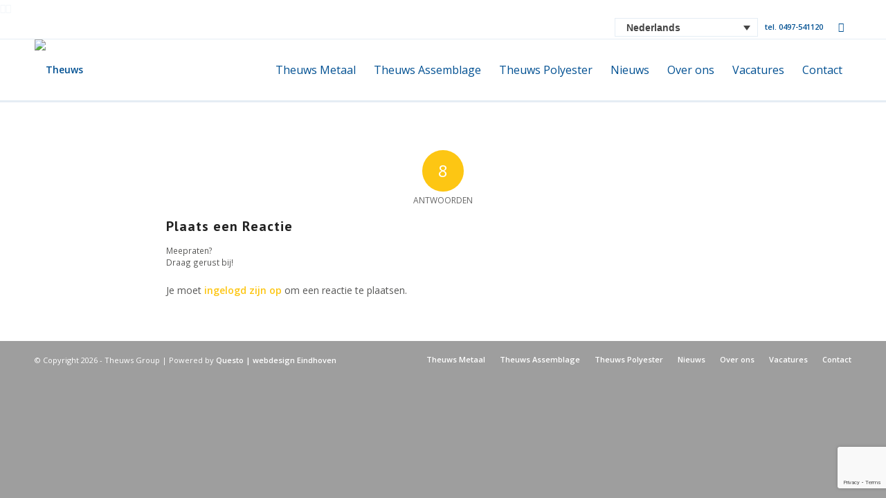

--- FILE ---
content_type: text/html; charset=utf-8
request_url: https://www.google.com/recaptcha/api2/anchor?ar=1&k=6LdRi4gUAAAAALoKknxr0L4rP7lnoJqME8dDgoWu&co=aHR0cHM6Ly93d3cudGhldXdzbWV0YWFsLm5sOjQ0Mw..&hl=en&v=N67nZn4AqZkNcbeMu4prBgzg&size=invisible&anchor-ms=20000&execute-ms=30000&cb=vj9nft8yihnp
body_size: 48734
content:
<!DOCTYPE HTML><html dir="ltr" lang="en"><head><meta http-equiv="Content-Type" content="text/html; charset=UTF-8">
<meta http-equiv="X-UA-Compatible" content="IE=edge">
<title>reCAPTCHA</title>
<style type="text/css">
/* cyrillic-ext */
@font-face {
  font-family: 'Roboto';
  font-style: normal;
  font-weight: 400;
  font-stretch: 100%;
  src: url(//fonts.gstatic.com/s/roboto/v48/KFO7CnqEu92Fr1ME7kSn66aGLdTylUAMa3GUBHMdazTgWw.woff2) format('woff2');
  unicode-range: U+0460-052F, U+1C80-1C8A, U+20B4, U+2DE0-2DFF, U+A640-A69F, U+FE2E-FE2F;
}
/* cyrillic */
@font-face {
  font-family: 'Roboto';
  font-style: normal;
  font-weight: 400;
  font-stretch: 100%;
  src: url(//fonts.gstatic.com/s/roboto/v48/KFO7CnqEu92Fr1ME7kSn66aGLdTylUAMa3iUBHMdazTgWw.woff2) format('woff2');
  unicode-range: U+0301, U+0400-045F, U+0490-0491, U+04B0-04B1, U+2116;
}
/* greek-ext */
@font-face {
  font-family: 'Roboto';
  font-style: normal;
  font-weight: 400;
  font-stretch: 100%;
  src: url(//fonts.gstatic.com/s/roboto/v48/KFO7CnqEu92Fr1ME7kSn66aGLdTylUAMa3CUBHMdazTgWw.woff2) format('woff2');
  unicode-range: U+1F00-1FFF;
}
/* greek */
@font-face {
  font-family: 'Roboto';
  font-style: normal;
  font-weight: 400;
  font-stretch: 100%;
  src: url(//fonts.gstatic.com/s/roboto/v48/KFO7CnqEu92Fr1ME7kSn66aGLdTylUAMa3-UBHMdazTgWw.woff2) format('woff2');
  unicode-range: U+0370-0377, U+037A-037F, U+0384-038A, U+038C, U+038E-03A1, U+03A3-03FF;
}
/* math */
@font-face {
  font-family: 'Roboto';
  font-style: normal;
  font-weight: 400;
  font-stretch: 100%;
  src: url(//fonts.gstatic.com/s/roboto/v48/KFO7CnqEu92Fr1ME7kSn66aGLdTylUAMawCUBHMdazTgWw.woff2) format('woff2');
  unicode-range: U+0302-0303, U+0305, U+0307-0308, U+0310, U+0312, U+0315, U+031A, U+0326-0327, U+032C, U+032F-0330, U+0332-0333, U+0338, U+033A, U+0346, U+034D, U+0391-03A1, U+03A3-03A9, U+03B1-03C9, U+03D1, U+03D5-03D6, U+03F0-03F1, U+03F4-03F5, U+2016-2017, U+2034-2038, U+203C, U+2040, U+2043, U+2047, U+2050, U+2057, U+205F, U+2070-2071, U+2074-208E, U+2090-209C, U+20D0-20DC, U+20E1, U+20E5-20EF, U+2100-2112, U+2114-2115, U+2117-2121, U+2123-214F, U+2190, U+2192, U+2194-21AE, U+21B0-21E5, U+21F1-21F2, U+21F4-2211, U+2213-2214, U+2216-22FF, U+2308-230B, U+2310, U+2319, U+231C-2321, U+2336-237A, U+237C, U+2395, U+239B-23B7, U+23D0, U+23DC-23E1, U+2474-2475, U+25AF, U+25B3, U+25B7, U+25BD, U+25C1, U+25CA, U+25CC, U+25FB, U+266D-266F, U+27C0-27FF, U+2900-2AFF, U+2B0E-2B11, U+2B30-2B4C, U+2BFE, U+3030, U+FF5B, U+FF5D, U+1D400-1D7FF, U+1EE00-1EEFF;
}
/* symbols */
@font-face {
  font-family: 'Roboto';
  font-style: normal;
  font-weight: 400;
  font-stretch: 100%;
  src: url(//fonts.gstatic.com/s/roboto/v48/KFO7CnqEu92Fr1ME7kSn66aGLdTylUAMaxKUBHMdazTgWw.woff2) format('woff2');
  unicode-range: U+0001-000C, U+000E-001F, U+007F-009F, U+20DD-20E0, U+20E2-20E4, U+2150-218F, U+2190, U+2192, U+2194-2199, U+21AF, U+21E6-21F0, U+21F3, U+2218-2219, U+2299, U+22C4-22C6, U+2300-243F, U+2440-244A, U+2460-24FF, U+25A0-27BF, U+2800-28FF, U+2921-2922, U+2981, U+29BF, U+29EB, U+2B00-2BFF, U+4DC0-4DFF, U+FFF9-FFFB, U+10140-1018E, U+10190-1019C, U+101A0, U+101D0-101FD, U+102E0-102FB, U+10E60-10E7E, U+1D2C0-1D2D3, U+1D2E0-1D37F, U+1F000-1F0FF, U+1F100-1F1AD, U+1F1E6-1F1FF, U+1F30D-1F30F, U+1F315, U+1F31C, U+1F31E, U+1F320-1F32C, U+1F336, U+1F378, U+1F37D, U+1F382, U+1F393-1F39F, U+1F3A7-1F3A8, U+1F3AC-1F3AF, U+1F3C2, U+1F3C4-1F3C6, U+1F3CA-1F3CE, U+1F3D4-1F3E0, U+1F3ED, U+1F3F1-1F3F3, U+1F3F5-1F3F7, U+1F408, U+1F415, U+1F41F, U+1F426, U+1F43F, U+1F441-1F442, U+1F444, U+1F446-1F449, U+1F44C-1F44E, U+1F453, U+1F46A, U+1F47D, U+1F4A3, U+1F4B0, U+1F4B3, U+1F4B9, U+1F4BB, U+1F4BF, U+1F4C8-1F4CB, U+1F4D6, U+1F4DA, U+1F4DF, U+1F4E3-1F4E6, U+1F4EA-1F4ED, U+1F4F7, U+1F4F9-1F4FB, U+1F4FD-1F4FE, U+1F503, U+1F507-1F50B, U+1F50D, U+1F512-1F513, U+1F53E-1F54A, U+1F54F-1F5FA, U+1F610, U+1F650-1F67F, U+1F687, U+1F68D, U+1F691, U+1F694, U+1F698, U+1F6AD, U+1F6B2, U+1F6B9-1F6BA, U+1F6BC, U+1F6C6-1F6CF, U+1F6D3-1F6D7, U+1F6E0-1F6EA, U+1F6F0-1F6F3, U+1F6F7-1F6FC, U+1F700-1F7FF, U+1F800-1F80B, U+1F810-1F847, U+1F850-1F859, U+1F860-1F887, U+1F890-1F8AD, U+1F8B0-1F8BB, U+1F8C0-1F8C1, U+1F900-1F90B, U+1F93B, U+1F946, U+1F984, U+1F996, U+1F9E9, U+1FA00-1FA6F, U+1FA70-1FA7C, U+1FA80-1FA89, U+1FA8F-1FAC6, U+1FACE-1FADC, U+1FADF-1FAE9, U+1FAF0-1FAF8, U+1FB00-1FBFF;
}
/* vietnamese */
@font-face {
  font-family: 'Roboto';
  font-style: normal;
  font-weight: 400;
  font-stretch: 100%;
  src: url(//fonts.gstatic.com/s/roboto/v48/KFO7CnqEu92Fr1ME7kSn66aGLdTylUAMa3OUBHMdazTgWw.woff2) format('woff2');
  unicode-range: U+0102-0103, U+0110-0111, U+0128-0129, U+0168-0169, U+01A0-01A1, U+01AF-01B0, U+0300-0301, U+0303-0304, U+0308-0309, U+0323, U+0329, U+1EA0-1EF9, U+20AB;
}
/* latin-ext */
@font-face {
  font-family: 'Roboto';
  font-style: normal;
  font-weight: 400;
  font-stretch: 100%;
  src: url(//fonts.gstatic.com/s/roboto/v48/KFO7CnqEu92Fr1ME7kSn66aGLdTylUAMa3KUBHMdazTgWw.woff2) format('woff2');
  unicode-range: U+0100-02BA, U+02BD-02C5, U+02C7-02CC, U+02CE-02D7, U+02DD-02FF, U+0304, U+0308, U+0329, U+1D00-1DBF, U+1E00-1E9F, U+1EF2-1EFF, U+2020, U+20A0-20AB, U+20AD-20C0, U+2113, U+2C60-2C7F, U+A720-A7FF;
}
/* latin */
@font-face {
  font-family: 'Roboto';
  font-style: normal;
  font-weight: 400;
  font-stretch: 100%;
  src: url(//fonts.gstatic.com/s/roboto/v48/KFO7CnqEu92Fr1ME7kSn66aGLdTylUAMa3yUBHMdazQ.woff2) format('woff2');
  unicode-range: U+0000-00FF, U+0131, U+0152-0153, U+02BB-02BC, U+02C6, U+02DA, U+02DC, U+0304, U+0308, U+0329, U+2000-206F, U+20AC, U+2122, U+2191, U+2193, U+2212, U+2215, U+FEFF, U+FFFD;
}
/* cyrillic-ext */
@font-face {
  font-family: 'Roboto';
  font-style: normal;
  font-weight: 500;
  font-stretch: 100%;
  src: url(//fonts.gstatic.com/s/roboto/v48/KFO7CnqEu92Fr1ME7kSn66aGLdTylUAMa3GUBHMdazTgWw.woff2) format('woff2');
  unicode-range: U+0460-052F, U+1C80-1C8A, U+20B4, U+2DE0-2DFF, U+A640-A69F, U+FE2E-FE2F;
}
/* cyrillic */
@font-face {
  font-family: 'Roboto';
  font-style: normal;
  font-weight: 500;
  font-stretch: 100%;
  src: url(//fonts.gstatic.com/s/roboto/v48/KFO7CnqEu92Fr1ME7kSn66aGLdTylUAMa3iUBHMdazTgWw.woff2) format('woff2');
  unicode-range: U+0301, U+0400-045F, U+0490-0491, U+04B0-04B1, U+2116;
}
/* greek-ext */
@font-face {
  font-family: 'Roboto';
  font-style: normal;
  font-weight: 500;
  font-stretch: 100%;
  src: url(//fonts.gstatic.com/s/roboto/v48/KFO7CnqEu92Fr1ME7kSn66aGLdTylUAMa3CUBHMdazTgWw.woff2) format('woff2');
  unicode-range: U+1F00-1FFF;
}
/* greek */
@font-face {
  font-family: 'Roboto';
  font-style: normal;
  font-weight: 500;
  font-stretch: 100%;
  src: url(//fonts.gstatic.com/s/roboto/v48/KFO7CnqEu92Fr1ME7kSn66aGLdTylUAMa3-UBHMdazTgWw.woff2) format('woff2');
  unicode-range: U+0370-0377, U+037A-037F, U+0384-038A, U+038C, U+038E-03A1, U+03A3-03FF;
}
/* math */
@font-face {
  font-family: 'Roboto';
  font-style: normal;
  font-weight: 500;
  font-stretch: 100%;
  src: url(//fonts.gstatic.com/s/roboto/v48/KFO7CnqEu92Fr1ME7kSn66aGLdTylUAMawCUBHMdazTgWw.woff2) format('woff2');
  unicode-range: U+0302-0303, U+0305, U+0307-0308, U+0310, U+0312, U+0315, U+031A, U+0326-0327, U+032C, U+032F-0330, U+0332-0333, U+0338, U+033A, U+0346, U+034D, U+0391-03A1, U+03A3-03A9, U+03B1-03C9, U+03D1, U+03D5-03D6, U+03F0-03F1, U+03F4-03F5, U+2016-2017, U+2034-2038, U+203C, U+2040, U+2043, U+2047, U+2050, U+2057, U+205F, U+2070-2071, U+2074-208E, U+2090-209C, U+20D0-20DC, U+20E1, U+20E5-20EF, U+2100-2112, U+2114-2115, U+2117-2121, U+2123-214F, U+2190, U+2192, U+2194-21AE, U+21B0-21E5, U+21F1-21F2, U+21F4-2211, U+2213-2214, U+2216-22FF, U+2308-230B, U+2310, U+2319, U+231C-2321, U+2336-237A, U+237C, U+2395, U+239B-23B7, U+23D0, U+23DC-23E1, U+2474-2475, U+25AF, U+25B3, U+25B7, U+25BD, U+25C1, U+25CA, U+25CC, U+25FB, U+266D-266F, U+27C0-27FF, U+2900-2AFF, U+2B0E-2B11, U+2B30-2B4C, U+2BFE, U+3030, U+FF5B, U+FF5D, U+1D400-1D7FF, U+1EE00-1EEFF;
}
/* symbols */
@font-face {
  font-family: 'Roboto';
  font-style: normal;
  font-weight: 500;
  font-stretch: 100%;
  src: url(//fonts.gstatic.com/s/roboto/v48/KFO7CnqEu92Fr1ME7kSn66aGLdTylUAMaxKUBHMdazTgWw.woff2) format('woff2');
  unicode-range: U+0001-000C, U+000E-001F, U+007F-009F, U+20DD-20E0, U+20E2-20E4, U+2150-218F, U+2190, U+2192, U+2194-2199, U+21AF, U+21E6-21F0, U+21F3, U+2218-2219, U+2299, U+22C4-22C6, U+2300-243F, U+2440-244A, U+2460-24FF, U+25A0-27BF, U+2800-28FF, U+2921-2922, U+2981, U+29BF, U+29EB, U+2B00-2BFF, U+4DC0-4DFF, U+FFF9-FFFB, U+10140-1018E, U+10190-1019C, U+101A0, U+101D0-101FD, U+102E0-102FB, U+10E60-10E7E, U+1D2C0-1D2D3, U+1D2E0-1D37F, U+1F000-1F0FF, U+1F100-1F1AD, U+1F1E6-1F1FF, U+1F30D-1F30F, U+1F315, U+1F31C, U+1F31E, U+1F320-1F32C, U+1F336, U+1F378, U+1F37D, U+1F382, U+1F393-1F39F, U+1F3A7-1F3A8, U+1F3AC-1F3AF, U+1F3C2, U+1F3C4-1F3C6, U+1F3CA-1F3CE, U+1F3D4-1F3E0, U+1F3ED, U+1F3F1-1F3F3, U+1F3F5-1F3F7, U+1F408, U+1F415, U+1F41F, U+1F426, U+1F43F, U+1F441-1F442, U+1F444, U+1F446-1F449, U+1F44C-1F44E, U+1F453, U+1F46A, U+1F47D, U+1F4A3, U+1F4B0, U+1F4B3, U+1F4B9, U+1F4BB, U+1F4BF, U+1F4C8-1F4CB, U+1F4D6, U+1F4DA, U+1F4DF, U+1F4E3-1F4E6, U+1F4EA-1F4ED, U+1F4F7, U+1F4F9-1F4FB, U+1F4FD-1F4FE, U+1F503, U+1F507-1F50B, U+1F50D, U+1F512-1F513, U+1F53E-1F54A, U+1F54F-1F5FA, U+1F610, U+1F650-1F67F, U+1F687, U+1F68D, U+1F691, U+1F694, U+1F698, U+1F6AD, U+1F6B2, U+1F6B9-1F6BA, U+1F6BC, U+1F6C6-1F6CF, U+1F6D3-1F6D7, U+1F6E0-1F6EA, U+1F6F0-1F6F3, U+1F6F7-1F6FC, U+1F700-1F7FF, U+1F800-1F80B, U+1F810-1F847, U+1F850-1F859, U+1F860-1F887, U+1F890-1F8AD, U+1F8B0-1F8BB, U+1F8C0-1F8C1, U+1F900-1F90B, U+1F93B, U+1F946, U+1F984, U+1F996, U+1F9E9, U+1FA00-1FA6F, U+1FA70-1FA7C, U+1FA80-1FA89, U+1FA8F-1FAC6, U+1FACE-1FADC, U+1FADF-1FAE9, U+1FAF0-1FAF8, U+1FB00-1FBFF;
}
/* vietnamese */
@font-face {
  font-family: 'Roboto';
  font-style: normal;
  font-weight: 500;
  font-stretch: 100%;
  src: url(//fonts.gstatic.com/s/roboto/v48/KFO7CnqEu92Fr1ME7kSn66aGLdTylUAMa3OUBHMdazTgWw.woff2) format('woff2');
  unicode-range: U+0102-0103, U+0110-0111, U+0128-0129, U+0168-0169, U+01A0-01A1, U+01AF-01B0, U+0300-0301, U+0303-0304, U+0308-0309, U+0323, U+0329, U+1EA0-1EF9, U+20AB;
}
/* latin-ext */
@font-face {
  font-family: 'Roboto';
  font-style: normal;
  font-weight: 500;
  font-stretch: 100%;
  src: url(//fonts.gstatic.com/s/roboto/v48/KFO7CnqEu92Fr1ME7kSn66aGLdTylUAMa3KUBHMdazTgWw.woff2) format('woff2');
  unicode-range: U+0100-02BA, U+02BD-02C5, U+02C7-02CC, U+02CE-02D7, U+02DD-02FF, U+0304, U+0308, U+0329, U+1D00-1DBF, U+1E00-1E9F, U+1EF2-1EFF, U+2020, U+20A0-20AB, U+20AD-20C0, U+2113, U+2C60-2C7F, U+A720-A7FF;
}
/* latin */
@font-face {
  font-family: 'Roboto';
  font-style: normal;
  font-weight: 500;
  font-stretch: 100%;
  src: url(//fonts.gstatic.com/s/roboto/v48/KFO7CnqEu92Fr1ME7kSn66aGLdTylUAMa3yUBHMdazQ.woff2) format('woff2');
  unicode-range: U+0000-00FF, U+0131, U+0152-0153, U+02BB-02BC, U+02C6, U+02DA, U+02DC, U+0304, U+0308, U+0329, U+2000-206F, U+20AC, U+2122, U+2191, U+2193, U+2212, U+2215, U+FEFF, U+FFFD;
}
/* cyrillic-ext */
@font-face {
  font-family: 'Roboto';
  font-style: normal;
  font-weight: 900;
  font-stretch: 100%;
  src: url(//fonts.gstatic.com/s/roboto/v48/KFO7CnqEu92Fr1ME7kSn66aGLdTylUAMa3GUBHMdazTgWw.woff2) format('woff2');
  unicode-range: U+0460-052F, U+1C80-1C8A, U+20B4, U+2DE0-2DFF, U+A640-A69F, U+FE2E-FE2F;
}
/* cyrillic */
@font-face {
  font-family: 'Roboto';
  font-style: normal;
  font-weight: 900;
  font-stretch: 100%;
  src: url(//fonts.gstatic.com/s/roboto/v48/KFO7CnqEu92Fr1ME7kSn66aGLdTylUAMa3iUBHMdazTgWw.woff2) format('woff2');
  unicode-range: U+0301, U+0400-045F, U+0490-0491, U+04B0-04B1, U+2116;
}
/* greek-ext */
@font-face {
  font-family: 'Roboto';
  font-style: normal;
  font-weight: 900;
  font-stretch: 100%;
  src: url(//fonts.gstatic.com/s/roboto/v48/KFO7CnqEu92Fr1ME7kSn66aGLdTylUAMa3CUBHMdazTgWw.woff2) format('woff2');
  unicode-range: U+1F00-1FFF;
}
/* greek */
@font-face {
  font-family: 'Roboto';
  font-style: normal;
  font-weight: 900;
  font-stretch: 100%;
  src: url(//fonts.gstatic.com/s/roboto/v48/KFO7CnqEu92Fr1ME7kSn66aGLdTylUAMa3-UBHMdazTgWw.woff2) format('woff2');
  unicode-range: U+0370-0377, U+037A-037F, U+0384-038A, U+038C, U+038E-03A1, U+03A3-03FF;
}
/* math */
@font-face {
  font-family: 'Roboto';
  font-style: normal;
  font-weight: 900;
  font-stretch: 100%;
  src: url(//fonts.gstatic.com/s/roboto/v48/KFO7CnqEu92Fr1ME7kSn66aGLdTylUAMawCUBHMdazTgWw.woff2) format('woff2');
  unicode-range: U+0302-0303, U+0305, U+0307-0308, U+0310, U+0312, U+0315, U+031A, U+0326-0327, U+032C, U+032F-0330, U+0332-0333, U+0338, U+033A, U+0346, U+034D, U+0391-03A1, U+03A3-03A9, U+03B1-03C9, U+03D1, U+03D5-03D6, U+03F0-03F1, U+03F4-03F5, U+2016-2017, U+2034-2038, U+203C, U+2040, U+2043, U+2047, U+2050, U+2057, U+205F, U+2070-2071, U+2074-208E, U+2090-209C, U+20D0-20DC, U+20E1, U+20E5-20EF, U+2100-2112, U+2114-2115, U+2117-2121, U+2123-214F, U+2190, U+2192, U+2194-21AE, U+21B0-21E5, U+21F1-21F2, U+21F4-2211, U+2213-2214, U+2216-22FF, U+2308-230B, U+2310, U+2319, U+231C-2321, U+2336-237A, U+237C, U+2395, U+239B-23B7, U+23D0, U+23DC-23E1, U+2474-2475, U+25AF, U+25B3, U+25B7, U+25BD, U+25C1, U+25CA, U+25CC, U+25FB, U+266D-266F, U+27C0-27FF, U+2900-2AFF, U+2B0E-2B11, U+2B30-2B4C, U+2BFE, U+3030, U+FF5B, U+FF5D, U+1D400-1D7FF, U+1EE00-1EEFF;
}
/* symbols */
@font-face {
  font-family: 'Roboto';
  font-style: normal;
  font-weight: 900;
  font-stretch: 100%;
  src: url(//fonts.gstatic.com/s/roboto/v48/KFO7CnqEu92Fr1ME7kSn66aGLdTylUAMaxKUBHMdazTgWw.woff2) format('woff2');
  unicode-range: U+0001-000C, U+000E-001F, U+007F-009F, U+20DD-20E0, U+20E2-20E4, U+2150-218F, U+2190, U+2192, U+2194-2199, U+21AF, U+21E6-21F0, U+21F3, U+2218-2219, U+2299, U+22C4-22C6, U+2300-243F, U+2440-244A, U+2460-24FF, U+25A0-27BF, U+2800-28FF, U+2921-2922, U+2981, U+29BF, U+29EB, U+2B00-2BFF, U+4DC0-4DFF, U+FFF9-FFFB, U+10140-1018E, U+10190-1019C, U+101A0, U+101D0-101FD, U+102E0-102FB, U+10E60-10E7E, U+1D2C0-1D2D3, U+1D2E0-1D37F, U+1F000-1F0FF, U+1F100-1F1AD, U+1F1E6-1F1FF, U+1F30D-1F30F, U+1F315, U+1F31C, U+1F31E, U+1F320-1F32C, U+1F336, U+1F378, U+1F37D, U+1F382, U+1F393-1F39F, U+1F3A7-1F3A8, U+1F3AC-1F3AF, U+1F3C2, U+1F3C4-1F3C6, U+1F3CA-1F3CE, U+1F3D4-1F3E0, U+1F3ED, U+1F3F1-1F3F3, U+1F3F5-1F3F7, U+1F408, U+1F415, U+1F41F, U+1F426, U+1F43F, U+1F441-1F442, U+1F444, U+1F446-1F449, U+1F44C-1F44E, U+1F453, U+1F46A, U+1F47D, U+1F4A3, U+1F4B0, U+1F4B3, U+1F4B9, U+1F4BB, U+1F4BF, U+1F4C8-1F4CB, U+1F4D6, U+1F4DA, U+1F4DF, U+1F4E3-1F4E6, U+1F4EA-1F4ED, U+1F4F7, U+1F4F9-1F4FB, U+1F4FD-1F4FE, U+1F503, U+1F507-1F50B, U+1F50D, U+1F512-1F513, U+1F53E-1F54A, U+1F54F-1F5FA, U+1F610, U+1F650-1F67F, U+1F687, U+1F68D, U+1F691, U+1F694, U+1F698, U+1F6AD, U+1F6B2, U+1F6B9-1F6BA, U+1F6BC, U+1F6C6-1F6CF, U+1F6D3-1F6D7, U+1F6E0-1F6EA, U+1F6F0-1F6F3, U+1F6F7-1F6FC, U+1F700-1F7FF, U+1F800-1F80B, U+1F810-1F847, U+1F850-1F859, U+1F860-1F887, U+1F890-1F8AD, U+1F8B0-1F8BB, U+1F8C0-1F8C1, U+1F900-1F90B, U+1F93B, U+1F946, U+1F984, U+1F996, U+1F9E9, U+1FA00-1FA6F, U+1FA70-1FA7C, U+1FA80-1FA89, U+1FA8F-1FAC6, U+1FACE-1FADC, U+1FADF-1FAE9, U+1FAF0-1FAF8, U+1FB00-1FBFF;
}
/* vietnamese */
@font-face {
  font-family: 'Roboto';
  font-style: normal;
  font-weight: 900;
  font-stretch: 100%;
  src: url(//fonts.gstatic.com/s/roboto/v48/KFO7CnqEu92Fr1ME7kSn66aGLdTylUAMa3OUBHMdazTgWw.woff2) format('woff2');
  unicode-range: U+0102-0103, U+0110-0111, U+0128-0129, U+0168-0169, U+01A0-01A1, U+01AF-01B0, U+0300-0301, U+0303-0304, U+0308-0309, U+0323, U+0329, U+1EA0-1EF9, U+20AB;
}
/* latin-ext */
@font-face {
  font-family: 'Roboto';
  font-style: normal;
  font-weight: 900;
  font-stretch: 100%;
  src: url(//fonts.gstatic.com/s/roboto/v48/KFO7CnqEu92Fr1ME7kSn66aGLdTylUAMa3KUBHMdazTgWw.woff2) format('woff2');
  unicode-range: U+0100-02BA, U+02BD-02C5, U+02C7-02CC, U+02CE-02D7, U+02DD-02FF, U+0304, U+0308, U+0329, U+1D00-1DBF, U+1E00-1E9F, U+1EF2-1EFF, U+2020, U+20A0-20AB, U+20AD-20C0, U+2113, U+2C60-2C7F, U+A720-A7FF;
}
/* latin */
@font-face {
  font-family: 'Roboto';
  font-style: normal;
  font-weight: 900;
  font-stretch: 100%;
  src: url(//fonts.gstatic.com/s/roboto/v48/KFO7CnqEu92Fr1ME7kSn66aGLdTylUAMa3yUBHMdazQ.woff2) format('woff2');
  unicode-range: U+0000-00FF, U+0131, U+0152-0153, U+02BB-02BC, U+02C6, U+02DA, U+02DC, U+0304, U+0308, U+0329, U+2000-206F, U+20AC, U+2122, U+2191, U+2193, U+2212, U+2215, U+FEFF, U+FFFD;
}

</style>
<link rel="stylesheet" type="text/css" href="https://www.gstatic.com/recaptcha/releases/N67nZn4AqZkNcbeMu4prBgzg/styles__ltr.css">
<script nonce="UG3KcuS32orjbCIdgjpSnQ" type="text/javascript">window['__recaptcha_api'] = 'https://www.google.com/recaptcha/api2/';</script>
<script type="text/javascript" src="https://www.gstatic.com/recaptcha/releases/N67nZn4AqZkNcbeMu4prBgzg/recaptcha__en.js" nonce="UG3KcuS32orjbCIdgjpSnQ">
      
    </script></head>
<body><div id="rc-anchor-alert" class="rc-anchor-alert"></div>
<input type="hidden" id="recaptcha-token" value="[base64]">
<script type="text/javascript" nonce="UG3KcuS32orjbCIdgjpSnQ">
      recaptcha.anchor.Main.init("[\x22ainput\x22,[\x22bgdata\x22,\x22\x22,\[base64]/[base64]/MjU1Ong/[base64]/[base64]/[base64]/[base64]/[base64]/[base64]/[base64]/[base64]/[base64]/[base64]/[base64]/[base64]/[base64]/[base64]/[base64]\\u003d\x22,\[base64]\\u003d\\u003d\x22,\x22w4DDjMKKFMK7wrzCjMKJw6Viw55EI8K0EmrDjcOoUcO3w7/DgQnChcOCwpciCsOOLirCgsOQMHhwIsOsw7rCiT3DucOEFH8IwofDqmXCtcOIwqzDnMO1YQbDs8K9wqDCrFPCukIMw6zDi8K3wqocw6kKwrzCk8KzwqbDvVPDsMKNwonDolhlwrhvw781w4nDvMKrXsKRw7MQPMOcccKkTB/Cs8KCwrQDw4jCoSPCiDs8RhzCnSEVwpLDshMlZyHCpTDCt8OofMKPwp8zYgLDl8KRDnYpw4jCscOqw5TChMKqYMOgwqR4KEvCv8O5cHMAw7TCmk7Cu8KHw6zDrW/[base64]/[base64]/Cm8OgwrPCqcOKwofDm8OmwpHDmWTCu8KRw5Vcw6MOw67DmGrChynCgBkOdcO2w4d5w7DDmizDo3LCkRsBNUzDrm7Ds3Qtw7kaVU3CtsOrw7/[base64]/aDHDpjfClCBUwrHDjsK+acOHw79Tw7rCisKkCWogFsOnw7bCusKfb8OLZwbDrVU1U8KQw5/CnjBrw64iwokQR0PDqsOiRB3Dm05iecOww7geZnfCtUnDiMKbw4nDlh3Cl8KWw5pGwp3DlhZhPlgJNXFEw4Mzw5DCrgDCmyHDnVBow5VyNmIuOwbDlcOWJsOsw64zJRhaak3ChMKLa3pKf2ctZMO6eMKoMwdSYSDCkMOYXcKHOmlqYgx9dgAcwp/DsTdTI8K/wp7CnzrCiBNXw5kJwpE/NHIow7rCqE3ClX/DsMKawo1mw4w8JcOyw58QwpXDpMKAO1HDt8Ofb8KeHcKjw7DDlcOCw6XCuhPCvxkwCTTCoQciAE/CgcOSw6w3wr3CjMK3wrvDgAthwrMfMXXDiS8PwrLDiRvDo2FTwrTDsmvDhhrCg8Kaw7MzWcOqA8Ktw6LDjsK6S0ovw7DDl8OWDDsYbMOpdxvDsQ8Mw67DvHpqV8O1wpZ6KhjDqFZQw7fDt8OlwpkxwoBPwozDtcO/w7piLWDCnidKw49Hw5/[base64]/DjBvDmsK/w7jCpsK7w54mLMO1wrrCgMKzUcOIwpA6wpjDvMKww53CrsKLMUYjwphVL0fCu1vCo1PCiz3DuljDiMOQXFINw6fDsVfCg1Z2WgHDgMK7SMOnwrHDrcKKBMOxwq7CucOPw6gQUFUEF1Iyalw4w5nDqsKHwoPDrjtxeBIJw5PCkyBlDsO4DBU/ZMO2GwsCVQzCgsO9wo4gKibCs3bChiDCksOrBsOmw40sUsO9w4TDgDzCoDvCswvDscKyJ2EGwrFMwqzCm3bDuBULw79PAhcPUMK8FcOAw5fCksOOe3bDsMK4UcOMwrIwZ8Kxw7wSw7/[base64]/CvMKsGMKOU3JXwoNRwrjDpjtPaVsgBSxfwrzCvsKWPcOEwr7DjsKaLiR6JjkeS2XDoxzDqsO7W0/Ci8OfLsKga8O3w6cFwqcMwpzCjhpBZsOiw7IZDcOYwoPCuMOSKcKyfTTCscO/CzLCu8OxEsObw67DiwLCvsOkw5/CjGLCsRTCqXPDkDEjw6svw7ACY8OHwrsLYAZUwpnDqAHCsMO4S8KWNk7DjcKZw7TCtnkLwocpW8O9wq4Ew6ZLc8KseMObw4hhAmFZM8Oxw4IYEsKYw6HCtcO/OsK8HsOWwpLCtnYZJA0Pwpp2UV3DgQvDsnJfwojDlGpvUMOgw7DDkMKqwpxYw73CoXRBNcKfD8OEwpJzw7LDp8KAwqfCvMK8wr/CjMK/czbCogN4Z8KSFVYnTsORPcOvwoPDhcOwTgPCnVjDpijCpDliwo1xw7ETfcOGwq/Dj00vPhhCw6s0MgtbwpbCimN4w6s5w7dcwpRXO8OkTnE3wpXDj2HCrcOrwrTDr8O1woZSZQTDsEZ7w43CtcOzwo0Nw54AwpTDkkfDng/[base64]/DocK0wqQmw4nCpVPDm8K+wppHJ8KPwqgpw7xSOQ9fw5VRMsKeAC/CqsOGdcOFIcKFP8OZZcKtFxfDvsO7CMOTw5EDESkJwq7CnkXDmCPDrMOPH2fDiGAqw7xqFcKowowXw7FIRcKHIsO8BygKKEkow5ExwoDDvEbDm1E7w5zCgMOHTws+EsOTwqHClkUOw6c1XcKpw7fCtsKXwoLCsXzCkVN0eV1TSMOPJ8KgR8KTfMOXwo0/w6Rxw4tVQ8OZw7AMPcO6eTBiWcOww4k4w7bCiFA4TyYVw79HwrfDtwcQwobCosODWHdBJMKYBwjCmArCtsOQc8OgMBfDiFXCisOKR8KJwrgRwp/[base64]/DtMO+ak/[base64]/DhcOMwqUUw7TDrWJGPsKtwoTCuTPDh01uwqbCgMOSw7TCncK2wrhkZcKkSEJLDsOcV2phDDFFw6/DuiNmwo5JwrxJw47DjQ1HwoTDv2o4woEtwrd/RynCk8KvwrB2w7heIy9Hw6B8w5DCs8KAIxhmBHHCi3DChcKUw7zDqxgKw4g4woXDqSnDssK7w77CtHRiw7ZUw6EJL8KRwoHDrEfDqF8HO3ZOwonDvSHDsjTDhChVwoTDigrClXppwqoqw6jDugXDpMKpd8KGwp/DuMOCw5c4ThRcw7VXF8KywonCoGnCocKJw6MMwr3CocK3w4jChCBEwo3ClRRHOsOMPCB9wqHDq8Ogw7DDixt2U8OPJ8Ofw6xfcMO/bShuwpJ/OsOdwoRCwoM+w7bCrWAJw7DDnMKuw5fCnsO2IGAvFsO0GzzDmFbDsjFuwrrCgcKpwojCoBDDlMK7Yy3DhMKBwoHCvMOnMzvDlWbDhA4lwpzClMK3OMKKAMKOwp5yw4nDoMO9wqVVw7TCk8KEwqfCmTjDkhJSQMOcw54IGEvCpsKpw6XCv8O0wqLCv1/CgsOlw7jCmVTDlcKqw6nDpMOgwrZpSh0SOMObwqdEwrlSFcOFJB4dX8KLJWbDnsKzIcK/w77CkjzCvkVFW3tRwo7DvAMDU3TCqsKGPnjCjcOtw7cpI3vCpynCjcOnw5cEwr7DjsOUYRzDvMOfw7w8KcKPwrPCtMKPNQY+WUXDn28kw4pSK8OnDcK1wrl/wq8rw5nCjcOpIcKyw4BqwqTCj8OxwqA8w5nCt1PDtcODIUxwwrPChWo/[base64]/DicOWI8KBwrHDkcKDw5cKw5paKlZ9wq05PgPCpw3DmMOxNHXCllTDgyRfP8ONwrPCo1BVwp/Dj8KNJXMsw6LCscOwJMKuKSPCiF/CqEFRwrlLP27CicKvwpVOekDDg0HDnMO+Dx/[base64]/DkMK7w4AXUDBVw4TCqljCsMK3WsKAw6HCi39kwpF8w5w1wr3ClMKWw7pBT37DmzXDsivCn8KNWMK2w5UKw7/Dj8OEPVXDtF/[base64]/Dp8KVwo7DsMOLw6jDuxjCpAx4w7HCvGx2CsOUw5sNwqDCmCXCicKAcMKIwprDqMO5E8KuwooxKjLDgcKDNANZJFxmEBd3M0PCjcO3Wmgiw5VCwrJXEjJNwqHDl8OPZ1VeR8KtGx1oJnI1TMK/JMO4DsOVH8KVwqRdw4J5wrQRw7kMw7JWaRUyBFt3wpQTODbDqsKQwq9IwpjCo1fCqmHCgsKbw5XCs2vDj8OgeMOBw5UpwoDDhU4yLlYMO8KWaQgfF8KHNsKBXl/CjUzDocOyCghrw5Ujw41Qw6XCmMOiZCdJf8OTwrDCgzPDuCXCj8KCwq/ChlZ/VDEgwp1iwojDu2LDjkfDqyxwwq/DoWTDtFTCoSvDj8OnwokPw6BFSUrDo8Kzwqo3w5s5N8KPwr7CusKxwqrCn3VBwoHClcO5A8OqwrfDjcKFw5tAw5TDhcOow6cewrLDr8O5w75Qw4fCt2kLw7DClcKXw6JKw5wIw5A/LcOqJynDsXDDoMKtwqNEwoXCtsOuDGbDoMKHwqrCnmdjNcKiw7p1wq3CpMKAXcK0FRHCvjTChibCiTw8E8K8JgHClMKIw5JlwoAuM8KGwojChWrCrsOLDRjCt3AbVcOkc8KAY0DCtx/CrVvDv1N3WsK5wo3DqTBsQ30Xdg1gekE0w445LBTDhgPDl8K+wq7Cv0gGMHnDmSZ/KFvCrcK4w6Add8OSUXIzw6FCeHgiw53DqsKewr/CrTkAw59WZhdFwpxwwpvDmzpAwoNhA8KPwrvDocOCw74xw5tJDsO9w7XDssKtOcKlwpvDpn/DiizCgsOEwovDtzIxPxVJwq/Dng3Dg8KhIQ7Dty5iw6jDnznDvw1Nw6YKwq3DjMOcw4V3wqrCl1LDtMO/woBhDA0Aw6oLFsK8wq/[base64]/DmFIHZMKaD8KiVi7CnF3DrFLDqERLbH7Ctj8bwpHDmRnCgCkEZ8K9w6nDncOrw7fCqjdfIsO1TxNAw4tsw4/DuTXDqMKww4U9w7PDo8OLXsKiDMKyW8KpTsOxwo0NccOYGnAcS8KYw7DCgMKswpDCicKlw7bCncOwF0FmCGnCpcO8DD4NT0EfeRx0w67CgMKzQDLCjcOJFmnCukMXwogew5DDtsKjw5NYWsOnwp8lAQPCrcOvwpREPzjCnFhJw5fDjsOrwrLCqm3DtHzDgMKXwrU/[base64]/CkB0lfsK2V8Oyw7PDj8OMSyA4wqXDqFxDPT1mIn7Dk8OrC8KXTHRtQcOLRsOcwozDpcO4w5nDmsKiZmrDmsOJXsOhw7/DmcOheUzDukcuwovDl8KHWzHCncOBwqzDoVjDhcOOdcO8U8ORY8K4w6fCgMKgCsOtwpNjw75pJMK+w6Bfw6pKbVE1wrA7w7HCicOlwq8tw5/DsMOLwr0Cw5XDu03CkcOZw43CsDskSsKKwqXDknhAwp9OKcObwqQVPMKlUHZzw5dFQcOrEkslw6IMwrtmw7JMRQRzKlzDn8OrVCTCmzNwwrrDksKXwrXCqEjDtkTDmsKKw6klwp7Dm1VQX8OSw7U+woXDiDTDvUfDk8OWwrDDmh7Dj8ORw4DDhn/[base64]/GMO5wrXCvsKLw7bDsCDCqMK0OiTDt3XCpDbDhHlaJ8Kzw5/CiWDCvWU7RxfCtDwKw4jCpcO5J1h9w6tvwpUsw6PDsMKKw4cfwoEHw6nDpsKqJMK2ecKHO8K/woTDucO0wqM4ZsKqAG9zw5vCmMKPaFkjCHR5f3Ngw7/Dl2ouHx0hfXnDgxLDqQnCqVUBwrfDhRs1w5LCkwvCncOdw6YyaA8aWMK8D3/DlcKKwoYLSATCiVwOw6DCl8KTBMOPKA/Dlg8Rw5wpwrQ4BMOPDsO4w4XCssOgwrV8JyB6bHTCiAbCpQvDoMO4w5cFXcKkworDm2ozGn/CpR3Do8KIw5nDqzoWw6vChcKED8OwIGQHw6nCiz83wqFqbcOfworCsVHDtsK7wrV6NMOyw6fCowLDiQzDh8OAKDV8wo4SL2FnRsKDwoAcHT3CmMKWwoUgw4jDnsKiLggywrhnwoPDtsKcbVIEd8KTNVRlwqhNwpzDiHseNMKtw4gtJWl/[base64]/DrsK2LcOdw43CjFJ4A8KebmsrRMKEwop6Rm3DvMKwwpBdTnRXwo5AdsOXwo9BZcOHw73DsmcndFcLwpALwpIKSmIxX8KCccKSOSPDh8OlwqfClmxdKMK+UHo0wpnDl8KwKMK6VcKKwphTwqfCtQcGwpA3awvDhkoow74DFkzCiMO5YhB/ZVjDt8K/eiHChhjDsB9nAS1RwrnDvWTDg2tjw7fDlgQTwqUDwr8UJcOtw55FD2fDj8K4w4lzKTs1EsOXw6PDv2QONBrDlxDCs8OKwopdw4XDjzTDo8OyX8O6wonCncOow79dw4EEw77DgMOmwqRJwr1Pwq/Cq8OHG8OhVMKxancWK8Orw7nCicOLEsKaw5bCi2TDh8K8YCLDpsOdJz5CwrtROMOZYcOSB8OqZ8OIwobDqz9Qwo5ow6YPwrMcw4bChcOSworDkl7DtXnDq05rScOAQcOjwpJaw7TDhy/DnsOPSsOVw4JfXwkbwpctwrIEMcKLw4UqZzESw4DDg0g0VsKfUVnCgUdGwpYyZ3bDrcOwfMOUw5XDmWZVw73DssKOeyLDu0h2w51NAcKSccOfXy1BA8Krw5LDn8KDJEZDXBF7wqvCuCnDsWjDosOoLxd9G8OIPcOzwpJJAsOxw6/[base64]/bgR6Pghgwq7CuMOvCXNSVjvDtsKzwpJ1w6nCgcKnVcOLQ8K2w6jCqwdLF2XDqTo6wosywpjDssK4RXBRwpPChUVNw7nCocO8P8K7dsOBeCtqwrTDrxXCjx3CknB3HcKWwrNWPQUMwoJeQi/CoEk6bsKTwqDCk0Jqw5fDmjjDmMOlwpTDp2/Dn8KiH8KLw7nCmw7DiMKQwrzClV/Duw9ZwpF7wr8sJxHCk8Kjw77DnMOPDsOBOAHCuMORexAvw5tRHx7CiyLCvlcLCcOFalnDtFPCvMKRwrPCl8KXa3BnwozDt8Omwqwyw6E/w5HDiQ/CtMKAw5lnw61Bw4Bzw5xeGMK2U2jDosOjwrDDksOHPcKPw5DDoXQQUMK7fX3Dj3FkVcKpGsO9wrx0BnMRwq8PwpzCncOKGn3DlMK+KMOjRsOkw7zCgmhfdMKxwrhGEG7DrhvCsjHCt8K5wphOQELDosK/w6PDoEZnRMOww4/Di8KVemXDqMO1wpA4R2djw4RLw7bDn8KKbsKUw7TCvsOww64fw7xfwr0Rw4nDgsKJfcOlbELCmsKiX28SMHPCpilpdTzCi8KMUcOEwoMMw5YpwoNYw6XCkMK5wrFMw4rCoMKVw7Jnw57DsMObwqceNMOXCMO4eMOWH052EDjDlsOsMMKfw7/DocK0w7LCmGArwq/Ct005DXXCplzDoVbCu8O5WybCpsKPUyFHw7jDlMKGwoVrFsKow7Azw5gowrs1M3lJMMK1wrJSw5/Cn3/[base64]/[base64]/aMO7wqTDp8KDw7TCqDEywok5SyolWX8Nw4N8wohpw41rFMKAOcOdw4/DgG58IcOvw6XDm8OqO1pRw4TCuFPDnGbDswXCnMKndRVzH8O7YsOWw6tkw5TCvG/CpcOGw7bCq8OSw5BTbmtcd8OsWS3CscOqLCh7w7w0wrPDt8O7w7vCv8KdwrHCmTlnw4nCh8Kgwq1lwrHDmABXwr3DpMKYw7dTwpIIOcKmGsOvw6vDrR1KZSAkwrLDmMKKw4TCtGnDgQrDnDLDqibCnCzDqgokwqQSBSfCs8OYwp/Dl8KGwrY/Fy/Cq8OHw7TDu355HMKgw7vCrDBywrVZPXIRwp56H2nDh2Q0w7QJCQh8wpvCvmMywqsYMsK/bzrDrFPCgsOrw5PDvcKtUcOiwrYQwr/Ct8KVwpR0AcOtwr7CoMK9RsK1Pz/DlcOKDSPCgFd9E8KvwpzDn8OscsKOTcKywq3Cg1/DrhXDsUfCqADCh8ORBDoVw7trw6/DvsKnE3HDuHTDgg4Gw5zCmcKuGsKiwpsnw518wq3CmsOJcsOLCUDCmcKVw5HDgyLCkVLDqsOow7VUDsKGbWocVMKYHsKsKcK/GGYgNMK2wr82MF/CjsKgfcO7wow1wpcpeCpuw4FGw4jDrMK0a8KHwrxKw7TCucKJwqnDkAIGQ8Kxw63DlVTDhcKDw7sSwphtwrjCuMO5w5XClR1Kw6A4wpt5woDCjBrDhS1MVSZQB8Kuw74RZ8O/w5rDqk/[base64]/[base64]/DtsO6Mg3CmCR9DmReXMKgY2/CmMKmwpJOwqghw6cWKsKHwqLCssOpwqTDqXLChUskfsKMOcOPMXjCi8OVfj0ndsKvTmBfQAnDiMOJwrrDinbDiMK7w6sKw589w6MLwqAAYwzCrMOkPcKrMcO7NcKuXMK8woQhw45Xfj4Naks3w5zDlR/[base64]/HmbDsELDpUYAw4PDi8OafUnCmQ4hf2nChgByw7EgLsK6AiHDgELDnsOLWTwVEGPCkgogw7IHdnM0wo1Vwp8TQXHCvsOcwp3Clk4iR8KVF8KeV8OJf0EQG8KPNsKVw7oMw6/CrnloGQjCiBgaLcKQDVZTGF8NMWspBTXDvWPDjGvDiCYYwrYWw4BUQ8KwNFtuD8OqwqjDlsKOw6/CnCArw5EVW8K3esODUUvCj1hDw5FfLGvDvjrCtsOcw4fCq2JcdCXDtxZBU8OSwrIEOjlkTlVOS2VGM3LDoEnCicKqDmnDjxbDmgHCrAPDmwrDgDnDvhXDnsOtVsKUGFLDl8OyQE5RKBtGYQzCmnwqZA5QcMKJw5TDr8OqYcOPZMOtEcKIZjAwf3djw4nCmMO0JmNkw4/DjWjCncK9woDDkBHClno3w6pGwpwjIcKCwpjDuVJ0wpLDvEDDgcKLDsOlwqkqLMKBCTBjFcKIw5xOwo3Dhh/DqMOHw7LDtcK5wpcNw6XCnXrDqcO+HcO3w4rCgcO4wqnCtEvChHh9f2XCpykOw4Yxw6DCux/Du8KTw7TDkhkvNMOQw5TDqsKmJsOXwqUDwo7DssKQw4DDpMOrw7TDqcOIMEYVAyRcwqxnB8K5JsKyfldURh4Pw4TDg8O7w6QhwrjDlRk1wrcgwqPClg3CgCFywq/DtFfCi8K5Wyp9SxrCuMOuS8O2wrEdUMKEwqvCmRXCk8KxHcOhQz/CiCsvwpHCnA/ClDkwQ8K7woPDkyvCksOcJsKGdF1cdcKxw6A1KgDChijCgTBhfsOiQ8OiwrHDjg3DtsKFYATDtjLCvHBlYMK7wqHCtj7Cqy7CimzDoUfDsVrClRkxJBHCmcO6MMOrw5/DhcOrWSdAwrHDusKbw7cqDxVLKcKPwpN9d8OJw7tzw7vCjcKmAiQ0wrrCogcLw6bDmUZAwoMQwqhhRlvCkMOlw5zCg8KKVSDChFrDpcKdPcOQwotlREzDiFHDpmgeP8Okw4tCS8KIPhvCpkXDljdIw6kICS/DicOrwpxwwqDCj2HDuGBJGyhQFMK8cQQFw5RlGcKIw6M8w4BPVjRwwp8kw57CmsKaP8OcwrfDpXTDjxwSaV/DssKlIB5vw67CmQjCocKOwoIIYyHDpMOwGifCk8KhAWgLd8K2a8Oaw4EVTXTDk8Khwq3DtwvDs8OuRsKMN8K4UMKgIXQrOcOUwprDn2x0wpoeDAvDkTrDl23ClsOWC1cUw5/DoMKfwqvCpMOXw6Yjwq47wppcw5xTw709wrnDl8OWw7Rawpc8ZUXCu8O1wp0iwowaw7NCOsKzHcOgw7/DicO/w5MecV/[base64]/Cjw7DoiMzN8O3F8OWe3h2wqsqWcKEVsOFZgUxKkrDulLCl2HDgAjDk8OdNsOdw5fCoFZPwrsJWsKEKSzCvcKKw7hlYUlFwqQEw4sdV8Kpwo0SFjTDjx82wp8zwqE6TUEBw6fDiMKTVlzCsjvCisKDf8KjM8KmO0xDTsKhw6rClcKwwo85f8KZwqpHEBkhOA/DhsKOw6xHwqg0LsKSw4YfTWF1PwvDhTFww4rCvMKQw5rCmUlnw7sacj3DisKYOVYpwpDCrMKxChZLPz/Dl8Ogw5Z1wrfDjsKUV2IlwosZSsOXb8OnS1/Dn3dNw5RzwqvDr8O6D8OTCSAcw6vDsGxvw77Dv8O9wpLCp1cgYhfChsKxw7V6FH5nLMOQNQF0w41+woIhf3bDpMOhGMOPwqZuw5hswrk+w44UwpEqwrTChG/CkWhkAcKTNj80OsOKJ8OhUgfCgy9SHUtUZh8tEsKjwrZlw5ABwobDpcO/JsO4C8Oyw5/CpcKZc0nDiMK3w6TDjVwSwoF1w4LCusK+NcOzI8OaLDtSwqpzdsOoE3ISw6jDuQbCqmFnwqx5Hz7DksKfCmpnMhbDncOGwrt/PMKGw7fCoMO7w4HCiTMCRSfCsMKzwrrCm3A9wpHCpMOHwpIsw6HDlMKRwqfDqcKYST4swp7DhFrCvH4RwqPDg8K7wqcqIsK1w6J+AMKCwoMsMcK1wr7ChMKKUMOGHsKIw6fCvkrDrcK/w4sya8OzJcKrYMOsw7/CpMOPOcOodS/[base64]/w7poeVRZwp3DjXUeRwrCk8KeF8K0OkzDusOsScO1DcKOTVzDngLCosO/[base64]/Cu8KXw6nCuzhDHEk2wqLDrVfChsOJw4Jtw7waw7vDs8OOwr8kSyTCt8K+wo1hwrhvwr/Dt8K6w6rDnmNrciI0w5x2F3wdRS3Dr8OrwqQraWVbYxcMwqPCnG7DkGLDgjbCqS/DtsKVXzoUw4DDrwBYw53Cl8OtJA7Dr8OPXsKwwopmZMKzwrBLNEPDmH7DlXrDhUVawpBkw7k/[base64]/DjcKDwpfDom8eUhDCo8K9wpkFwpTDicORw7rDgVHCijkLAEkCCcOtwqRVQsKcw5vCiMKGOcKnOcK7w7E7wp3DpwXCoMOtVV0HKjDDqMKzKcOOwoXDrcKsVVHChB/Dohlcw7DCm8Kvw4dSw6fDjk3DrVTCgxdfYicHCcKhDcO6asORw5MmwoM/NSLDtGEPw4dRVgbDk8OjwrQbTsKlwppEUB5Qw4Fww5BsEsOJQT3Cm01pU8KUNFUhMMKFw6wTw5rCncO5VCzDkA3DnhXDo8OeDhnDgMOSw5vDsFnCqsO+wpvCtTt6w5jCoMOSZxxEwp4/w7knIUHDo0B7PcOCw7xAwpPDuy1HwqZ3XMOFbMKFwrbDksKfwpPCn1ciwqhdwovCuMOtwpDDkWTDhcO6OMKywqLCmQBnCWgyMifCicKtwodJw6Zwwpk4dsKhKsK1w4zDhBHCjEIhwq9OUUvDvMKRw69sSF57DcK4wpEaV8OnVEI8w4dBwotRVTPDmMOUw4HCtsO/FgNHw6XDqsKOwo7DuRLDuULDmlvDo8Olw49cw58aw67DnhfCjgI1wrEwWw/DsMK1eTTCpsKsLj/CqcOQXMKwTBLDmMKCw5TCr3I7A8OUw4nCjQEawp15wrnDgBMVw4QpVAFXdsOBwrlZw4d+w5EECkd9w4ocwr8bYEgyfMOqw4/[base64]/CssKUw6sLPiDDksKwwr/CtcOXfXXCuEc3wqbDqzBmw7/CknbCpHNbflZTccORentoR1DDgV3Cs8OiwojCj8KFE1/CkhLCjRcReRLCoMOqw6Zzw6FXwp5nwo5HMz3CmmfDjsKDYMOSIcKRWj0mwp/[base64]/SsKYw5xHKSJldW/[base64]/Cg8KJw7IzGsOxJMOAeUdMw5Byw67DhHTCpMOHwoDDncOAwobDp20zw6nCkkFww57DnMKxasKUwo/CvsKSZGzDosKNUsKHLcKCw5YgHsOsc2LCscKIDTTDsMOYwrbDvsOyKsK8w4rDp0fCg8OIeMKSw6YeOTvChsOrNsOVw7VzwolGwrMvK8K0TDNbwpVpw7A7EcKhw6PDgGgEZcO/RDJiwqjDr8Odwqo+w6Y4wr4OwoPDqMKtYcOVEcK5woQnwrzCklTCtsOzNHxZYMOgF8K+fxV6S2PDhsOmRsKiw4ANIMODwqN4wqIPwpFRQsOWwrzCusKtw7UUBsKhP8OQfw/Dq8KbwqHDpMKJwpfCgnoZPsKRwrzDrX0Ww4/Do8O8CsOqw7zClsOlV3cNw7jClzMTwojCrsK0XFlSS8K5YmXDvsODwrnCilx/[base64]/[base64]/[base64]/OzTChgIlJcKOJ8K6EVk/[base64]/CjsO5w7PCuMKHw5/CqDjCmcOowrl3TcKkesKGU2RNw7hjw549QHo1MMO5dBXDnmLCisOZRlHCjxzDs0I9FsK0woHCqsOaw5Jjw4EIwpBSY8OgaMK0YsKMwqkSUMKzwpkbMSjCl8KTccKXw6/Cs8OxNsKADDnCtxpow5VvEx3CpC55CsObwqTCpU3DqipEA8OcdEDCmATCtsOrW8O+wofDvnkuHMKtFsOjwqxKwrvDvm/DqzUHw7TCv8KmW8O/[base64]/CpcKmwrlZwoAJCDjCssKuw6w/OH3DoiLDuHBnFsOaw7fDvQ5vw5fChMOyOnpzw6/Do8O/D3nCsXNPw6d8cMKQWMKHw5DDhHPDlcKpwqjCg8Kdwr02UsKKwpHDpjk6wprDvsOnXHTCm1IsQzrCgmbCqsOZwq4wcmXDhCrCq8OFwpY5wpPDi03DhyAlwrfCuj/Dn8OiR104NEDCsR/Dh8OSwpfCo8OqbVzDr1XCmsOnb8OGwp/DgRVyw65OMMKUaCFKXcOYwogIwp/Dh0JmSMKIXTYJw77CrcO/w5rDv8O3woLCicKMwq4YKMKPw5BrwqDCrMOUKAUxwoPDn8K3wqPDuMKMb8Kxw7gwBVF7w6Y4wqpNA1p+w717XMKmwo03Jw3DiAB6WljCgcKxw4jDh8Kyw5FBLB3CmQjCuCbDkcOcMB/ChQDCvMK/w7hEwrXDssKVWcKbwosSHA5ZwqjDkcKbcS5kI8OqUsOzJ1TCmMOlwoQgMMOFBHQuwqvCpsO+bcOhw5zDnWHCn1o2aAUJR2jDvsKvwo3Dq0EWM8O9F8O9w7LDhsOBL8OQw5Q7OsODwpVmwoMPwpHCjMKiTsKdwo7Dg8O1KMOdw5/Dm8Ocw53Dr1HDkwlhw5VoDMKBwpHCnsKJP8Oiw6HDg8KhLD5mw7LDtMOyB8KzXMKzwoIVVcONQMKPw4tuQMKAfB5/wpjChsOvETU2I8OwwozDnRILCjnCpsKNRMO/bCtRQGDDqsO0DyVqPWY9TsKuAHDDgsOhVMKQCsOawpjCpMO+bXjCjgpuw73DrMOswqzCkcO0WhTCs3TDi8OFwpA9cwvDjsOew57ChMKEJMKcw7MZOEbDsVV/BzvDrcOiL0HDpnbDjVlqwoVVBwnDqQVxw5zDggcqwrHCkcO6w4DCkjXDncKPwpdbwr/Dk8Olw6AWw6B1wqDDuDjCmcO/P2sJdsKnDxE5JcORwrnCsMODw53CisK0w4fChsKFWU/CocOnworDusOsHEojw4ImAAhaIMOKMsODZcKswrJOw4tiGhUXwpDDrHlswqFww4HCsRYcwrXCnMOawqfCon9IcT1ldS7Cj8KSOgQFwp1jaMOMwoJtVMOJJcKkw5TCpznDk8KfwrjCrRJkw5nDvCnCj8OmQcKWw5fDlx5Jw4Q+BMOWw4xiO2fCnw9/XcOAwrTDnMOyw5rDtTJkwq5gPG/DqxHCrG3DmcOWahozw7vDmsObw6DDucKCwpLCgcO3JCTCo8KLw6/[base64]/DpMOTDHxEMVnDjcOcwonCgyoxDcOXw5DCqC5jDFbDpxDDkFs9wptlEsKMw7LCisKbGHw0w6fChR3CpDtSwoAnw6fClGgmYR0Uw6bCnsKuGsKjDSPChk/DkcK+wpTDpW5YesK8QFrDty7CjsObwrdmWRHCs8ODbQUlDgrDmsKfwoVJw5PCjMOBw5PCt8OtwonCoDbCh2l3GT1pwqHCp8OjJQ7DnsOnwptyw4TDpsO/wq3DkcKxwq3DrcO4wqDCtsKOEMOZTMK2wpzCo0h0w6rDhh0+fsOVAigQKMOQw7l6woVMw4jDnMOIBURlwpQjacONw64Gw7vCqUzCvn/CqnITwoTChHJBw4lLLhfCvFfCq8K5IMKYHGsoJMKaX8OAbkXDuA7Cj8KxVCzDtsOtw7fCqwQjfsOwYMOxw4wRd8OYw5PCjRM9w67CosOaIhvDjhHCpcKnw4/DkRzDoks5BsKuOX3CkH7CiMKJw4MIPcObSCULGsKAw6XChHHDm8KmCMKDwrbDgsKPwposfTDCtmfDhiEfw4Bcwr7Dk8Krw73CkMKYw63DjDpbU8KyXGokaUXDoScQwprDvk7Cj0zCgcO1wopHw689GMKoUsOVRMKcw5dmfxDDkMKaw7JVXcO1YB/CusK9wr/DmsO1Ez7CiT9EQMK5w6PChXvCmm3CrBfCh8KvF8OIw7hWJ8OydiNeHsOpw7HDkcKkw4J0SVXDmsO3wrfCnzHDixHDrFs5J8OSYMO0wqzCmMOxwrDDthHDtsK9AcKOCl3Dt8K0w5ZIXUzDnh7CrMK5OAUyw6Jtw7gTw6NJw6/Dv8OWQ8OqwqnDmsOLSTQdw7olw7M5aMOWC1tiwooGwofCiMOmRipgKcOTwrnCocOswpTCoD16AMOUU8KpZy0HT13CjF45w6PDi8O8w6TCicKUw4LChsKWwqdpw43DpyoNw74kF0gUQcKfw4zDiSrCiw7Dsg1Hw4XDkcKMS3/CsAZue1HCrUXCkmY7wq1qw6jDksKTwpPDm2nDuMOfw5rCuMOSw5xIEcOeXcO8VB9vNWAqTMK9w692wrMhwp8Aw6ZswrJjw5Nwwq7DvcOSBx8Wwp51aw3DtsKFAsKpw7bCrcK0YcOmGzzCmD/CgsKZSD/CmMK2wpfCrsO1fcOxd8OsMMKyFwXDl8K2UBU4wqFRbsOBwrURw5nDqsOPZUtDwqpiHcKWWsKaTAvClDTDs8KPf8OWScKvDsKATnlHw6oswqcAw6JaesKVw7nCqx7Dm8OTw4HCiMK7w7DCicKaw6jCt8Olw4LDqxNyD35IfcO/[base64]/[base64]/[base64]/CsjbDniBAwpXDjEnCsC3DmsK6w74Gw5wmGWFPFMOWw7PCjT8ewo/ChABiwq3DrBI6woYDwoBCwqozwprCpMKcOMOCwp4HbHRwwpDDiVLCl8OsfmR+wpvDpiU4GMKZLgwWIT5dGMOGwrrDgMKoc8KFwpvDjQfDni/CoSQPw4vCqDzDrzLDi8OyYH0LwqrDoxrDuQTClMK1SS4ZecK7w759NwrClsKEw43CnsOQU8ODwp1wQlIkCQrCiyzDmMOGTsKIf07CmUB1K8K+wrxpw5R9woTDusOPwq7Cg8OYKcOFYQvDm8O9wo7DoXtpwrMrWMKJwqVIBcOQbHXDkmXDoQ05IMOmK3TDh8Otwq/CgwXConnCg8KCGE1Dw4zCthrCqWbCsTB8JMKQSMOYJ1vDp8Knwq3Do8KvcA3CnzQ3BcORSMOIwop7w4HCrMOfPMKfw5bClnDCpT/[base64]/[base64]/CvsOxOMO9wqYBwroywrgaw53CmC5Qw6LCrh3DvGTDvBBLScOGwohew4JTUsOaw4jDhsOGSTvCnHwlXxnDqcOQO8K5wp7DjhvCinwPeMKhw7VQw5VYNW4Xw5PDmcKcT8OOTsKtwqgvwrPDq0/Dp8K4dz7Dv1/[base64]/wrDDicOkIFjCmGvCl8O6w6nCq8O/[base64]/DiAvCsUENw6bCqMOvw6jDhsK/[base64]/Du8OeYcKbMMODwr8Sw40MflnDvMOYwqDCmAsifnLCgMOCeMKCw4F4woLCj19BVsO0P8KkYlDDnBIMFHnDiVzDosOhwrEBccKVdMKIw4JCM8KbOcKnw4PCtn/CqcORw6AofsOJGigWBsO1w6bCtcOLw5bCm3t8wrh6wo/Co3oFchBbw5XCgAzCiFAeQDBZMjUnwqLDsxt9Cy8KdsKkwrotw6LChcOca8OLwpd9F8KXO8KfdHlQw6HDqgzDrMO8wpPCg23DgwDDgRguSwQHdAgOd8Kxwp1pwpJ4JjkVwqXCjj5Cw6rCgGNwwoUwIk7DlH4Kw4nCusKuw5pqKlTCqEjDvMKFK8KJwq/Dv2EiJcKFwrzDq8O0KmQ/wrbCi8OTTMODw5rDlz3DhW4cTcK6wpXClsOhYMK0wrR5w7wiMFvCqcKkPzN+AjHClQrDmMKKwonCtMOJw6XDrsO3esOHw7bDsyTDoh3Dp1odwrXDtsKsQsK/U8OBNms4wpAHwoI1bgLDqi1Uw77CoiXCu2xwwr7DrVjDvxx4w63DpV0iw7AMw7zDjE7CsCAxw7LDhX1LIy11dwLClScbL8K5Dx/CtMK9dcOKw4wjI8KNwqzDk8OWw4TCokjCsFQoZDcbK3R+w6HDoSdDZw3CpG9dwq7Cl8Ocw7dkD8O6wpDDt0ZxIcKyGBDCpHrCmGM0wpnCnMO8aRVDwpvDqDLCpcOIEMKRw5ocwpYcw4wjWsO/BsO+wo7DssKQDRh2w5LCnsOTw5IXecOOwrXCiw/CoMOhw6FDw6rDi8ONw7HClcOzw5PDhsKyw4hNw7LDrsOBaXoeF8K/w73DqMOzw5cHHhozwqlSEl/DuwjDncOMwpLCj8KNUMKpYhLDhTEDwo4+wq5wwrnCkTbDhsOHZBbDjUfDpcKGwp3DjzTDq1/CicOYwqBONiHCviksw6tCw7V8woZxFMOuUgVEwq7Ck8OTw6TCsybChD/CgHvCh0LClx1HdcOjL34VAsKswqHCli0VwqnChlbDqsKvBsKbL1fDucKdw6fDvQfDjhhkw7DCiBlLY3RMwr14NsO9FMKTwrfCh0bCrWvCqsKresKXOSMJbzINw6/Do8Kkw7DCjURYX1XDnUUtJsOILj9UUx7CjWDDpzxIwookwpNrTMKFwqAvw60mwr18VMOkSnMdGRXCskrCtWg4AhZibg/Dq8Krw7UDw4/DicOuw5JzwqnDqsK2MgRzwo/[base64]/w6DCqcKuVz5ywoUIwoJwwrM1w43DgMKyacOiwpAtcyDCgE00wpMwcytZwoAxwqfDu8OhwqvDjsKaw7tXwp9ZTHrDqMKWwqnDuWzCg8OkVcKNw6fCkMKjfMK/L8OHXALDrsK3SFTDmcKOEsOZW1PCqMOiWcOFw5hOA8K1w7jCqmhmwrQ/[base64]/[base64]/WnLDuGUtwonDj8KQw4fDrmF8w67Dh8KyUsKIQgtTcR/DrncVaMKtwqLDuFYhNUdNVADCllPDkjUnwpExKHPCrT7Dm0xaB8Osw6XCmU7Dm8OOR0JAw6BHdm9Yw4PDuMOhw6IBwoIHw6FiwpHDjA4NWnvCoG0jVsK9G8KZwr/DmDHCtzrCvDgPX8KqwoVdUSDCiMO8wqXChzTCtcKUw5TDs1tWXT/CgzzCgcKywoMvwpLCpFdDw6/DhmUpwpvDnHBtaMOGG8KlLsOEwqRWw7XDm8OSMnbDrC7DkzPDj0HDsEPDkV/[base64]/f8ObasKOZsOXBMKFw6MBCW/CqVfDk8K4wqfCrsOFbsKiw6fDjcKjw7h1B8KrIsKlw48twqNWw5Bww7VNw5bDvMKqwoLDvR5Qf8KdDsKNw6VSwq3CiMK+w4wbeDkbw4rCu01zPVnCm20CSsOZw7Y+wpHCn0p0wqTDuiTDlsORwo3DpsOIw4/[base64]/DqzHDn1TCpcOZw6xlwotNw6pBUzvDiMOswpXDv8K4w4vCuGbCh8Kzw49RNwoOwp93woEWFF/CqsO5wqoiw7Umbx7Ds8KGPMKYVnF6wp1rEBDCrsKtwoTCvcOJTHPCtz/CisOKK8KJcMKnw6DCqsKzJR9VwpHCm8OIFcKFGGjDqWbCh8KJw7o2K3DCny/Ch8Oaw73DslkJf8OLw7Iiw6Yawp0QVz9MJk8hw4HDqDonA8KWwrZcwoRjwpPCv8KEw4vDtE4wwpQAwrYWR3dYw752wosDwq7Dgy00w7DCgcOuw6ciKMKWQ8O9w5ExwrnCs0bDjcOJw7/[base64]/Cg11PKhpFEgXCnSzDlMKqe2RAw6TDvlwswqXDgcKAwqjCo8ONGRPCoBDDo1PDkzdmZ8OCJzJ8wp/[base64]/CtHoFBsOeaWnDk8KlJUvCi8K3N8O0w5RyP1jCiDJXbDTDqDZkw49ewrLDrywuwpUCdcK5Qw1uNcKZwpc8wq4OCU1sIcKrw7MIaMKpOMKtR8O0IgXClcO6w7NUw6jDkcKbw4HDhMOZRg7DtcKwNMOcAMKdUlvDnn7DtMOYw5jDrsKowpplw73DosO7wr/DocOERHs1NcKbwowXw7vCryMnYG/[base64]/Cn8OhwrvDiwDCgm3Dl2/DgSPCkMKBVMKDwrEnwr56Ulx0wqzDlFdAw78PH1tjwpFKC8KTTTzCoFdWwpUqfMOiBMKtwqU/w6LDoMO4SMONL8OYXXY6w7fDuMKER0BNesKHw7Jrwp/DinPDo3fDo8OFwr4pehkVRnc5w5R9w5I5w6NWw71WAGYPOkrCsQYzwqZSwopuw53CksOYw7DDnynChcKmMBrDpi/[base64]/wpAWw7jCiFAGZ8KTEcKlKGfDjsOKR8O0wr7CqRIzD2pIKBsrRC81w7/DiQlZa8KNw6nDtcOXw5HDjsOmZ8O4wqfDscKxw4fDiVc9KsOhYlvDu8ONw7JTw6TDpsOGFsK+SyPCjTfCkmJIw5nCqcKGwqNpG2J5YcOlMg/CksOewp7CpXIyccOYbg/Dr2hZw4fCo8KfKzTDv2lHw6LDjB/DngAPLQvCplcqBSMRL8KWw4XDvCrDicK+amRCwoY4wpzCgWcrMsK6aSPDlCUdw6nCmnMkXMKVwoPCtScQQx/CnQ\\u003d\\u003d\x22],null,[\x22conf\x22,null,\x226LdRi4gUAAAAALoKknxr0L4rP7lnoJqME8dDgoWu\x22,0,null,null,null,1,[21,125,63,73,95,87,41,43,42,83,102,105,109,121],[7059694,909],0,null,null,null,null,0,null,0,null,700,1,null,0,\[base64]/76lBhnEnQkZnOKMAhmv8xEZ\x22,0,0,null,null,1,null,0,0,null,null,null,0],\x22https://www.theuwsmetaal.nl:443\x22,null,[3,1,1],null,null,null,1,3600,[\x22https://www.google.com/intl/en/policies/privacy/\x22,\x22https://www.google.com/intl/en/policies/terms/\x22],\x22j6OO/6lpwh5tJSHu+UQuMyJ/C0/xmDh6dPuYpidX8I8\\u003d\x22,1,0,null,1,1769476223204,0,0,[123,146,38,51,99],null,[142,61,172,216,40],\x22RC-kEFkDzL4Y-pdSg\x22,null,null,null,null,null,\x220dAFcWeA4P5Uf4RT6ssOLg9z4EaKGvJDXv5tOUB6zcJUWXRVEn4yDZ-g-OKp_n0G9gQGevFjaF_BrGe-NFJdkFA6nDkNNIr_zalg\x22,1769559023123]");
    </script></body></html>